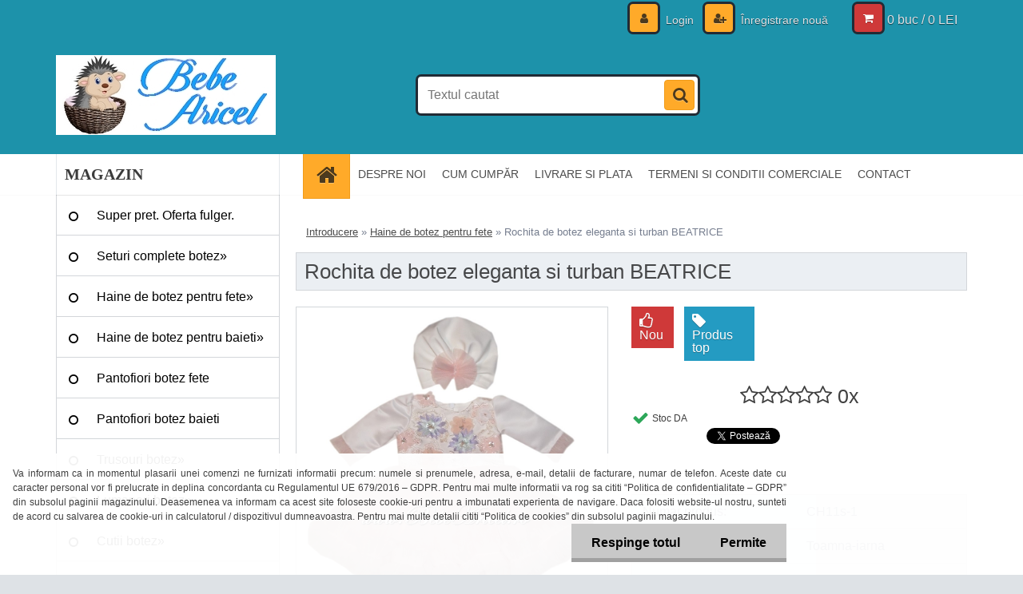

--- FILE ---
content_type: text/html; charset=utf-8
request_url: https://www.bebearicel.ro/Rochita-de-botez-eleganta-si-turban-BEATRICE-d3852.htm
body_size: 18164
content:

    <!DOCTYPE html>
    <html xmlns:og="http://ogp.me/ns#" xmlns:fb="http://www.facebook.com/2008/fbml" lang="ro" class="tmpl__3r01">
      <head>
          <script>
              window.cookie_preferences = getCookieSettings('cookie_preferences');
              window.cookie_statistics = getCookieSettings('cookie_statistics');
              window.cookie_marketing = getCookieSettings('cookie_marketing');

              function getCookieSettings(cookie_name) {
                  if (document.cookie.length > 0)
                  {
                      cookie_start = document.cookie.indexOf(cookie_name + "=");
                      if (cookie_start != -1)
                      {
                          cookie_start = cookie_start + cookie_name.length + 1;
                          cookie_end = document.cookie.indexOf(";", cookie_start);
                          if (cookie_end == -1)
                          {
                              cookie_end = document.cookie.length;
                          }
                          return unescape(document.cookie.substring(cookie_start, cookie_end));
                      }
                  }
                  return false;
              }
          </script>
                <title>Rochita de botez eleganta SARAH - somon</title>
        <script type="text/javascript">var action_unavailable='action_unavailable';var id_language = 'ro';var id_country_code = 'RO';var language_code = 'ro-RO';var path_request = '/request.php';var type_request = 'POST';var cache_break = "2511"; var enable_console_debug = false; var enable_logging_errors = false;var administration_id_language = 'ro';var administration_id_country_code = 'RO';</script>          <script type="text/javascript" src="//ajax.googleapis.com/ajax/libs/jquery/1.8.3/jquery.min.js"></script>
          <script type="text/javascript" src="//code.jquery.com/ui/1.12.1/jquery-ui.min.js" ></script>
                  <script src="/wa_script/js/jquery.hoverIntent.minified.js?_=2025-01-14-11-59" type="text/javascript"></script>
        <script type="text/javascript" src="/admin/jscripts/jquery.qtip.min.js?_=2025-01-14-11-59"></script>
                  <script src="/wa_script/js/jquery.selectBoxIt.min.js?_=2025-01-14-11-59" type="text/javascript"></script>
                  <script src="/wa_script/js/bs_overlay.js?_=2025-01-14-11-59" type="text/javascript"></script>
        <script src="/wa_script/js/bs_design.js?_=2025-01-14-11-59" type="text/javascript"></script>
        <script src="/admin/jscripts/wa_translation.js?_=2025-01-14-11-59" type="text/javascript"></script>
        <link rel="stylesheet" type="text/css" href="/css/jquery.selectBoxIt.wa_script.css?_=2025-01-14-11-59" media="screen, projection">
        <link rel="stylesheet" type="text/css" href="/css/jquery.qtip.lupa.css?_=2025-01-14-11-59">
        
                  <script src="/wa_script/js/jquery.colorbox-min.js?_=2025-01-14-11-59" type="text/javascript"></script>
          <link rel="stylesheet" type="text/css" href="/css/colorbox.css?_=2025-01-14-11-59">
          <script type="text/javascript">
            jQuery(document).ready(function() {
              (function() {
                function createGalleries(rel) {
                  var regex = new RegExp(rel + "\\[(\\d+)]"),
                      m, group = "g_" + rel, groupN;
                  $("a[rel*=" + rel + "]").each(function() {
                    m = regex.exec(this.getAttribute("rel"));
                    if(m) {
                      groupN = group + m[1];
                    } else {
                      groupN = group;
                    }
                    $(this).colorbox({
                      rel: groupN,
                      slideshow:false,
                       maxWidth: "85%",
                       maxHeight: "85%",
                       returnFocus: false
                    });
                  });
                }
                createGalleries("lytebox");
                createGalleries("lyteshow");
              })();
            });</script>
          <script type="text/javascript">
      function init_products_hovers()
      {
        jQuery(".product").hoverIntent({
          over: function(){
            jQuery(this).find(".icons_width_hack").animate({width: "130px"}, 300, function(){});
          } ,
          out: function(){
            jQuery(this).find(".icons_width_hack").animate({width: "10px"}, 300, function(){});
          },
          interval: 40
        });
      }
      jQuery(document).ready(function(){

        jQuery(".param select, .sorting select").selectBoxIt();

        jQuery(".productFooter").click(function()
        {
          var $product_detail_link = jQuery(this).parent().find("a:first");

          if($product_detail_link.length && $product_detail_link.attr("href"))
          {
            window.location.href = $product_detail_link.attr("href");
          }
        });
        init_products_hovers();
        
        ebar_details_visibility = {};
        ebar_details_visibility["user"] = false;
        ebar_details_visibility["basket"] = false;

        ebar_details_timer = {};
        ebar_details_timer["user"] = setTimeout(function(){},100);
        ebar_details_timer["basket"] = setTimeout(function(){},100);

        function ebar_set_show($caller)
        {
          var $box_name = $($caller).attr("id").split("_")[0];

          ebar_details_visibility["user"] = false;
          ebar_details_visibility["basket"] = false;

          ebar_details_visibility[$box_name] = true;

          resolve_ebar_set_visibility("user");
          resolve_ebar_set_visibility("basket");
        }

        function ebar_set_hide($caller)
        {
          var $box_name = $($caller).attr("id").split("_")[0];

          ebar_details_visibility[$box_name] = false;

          clearTimeout(ebar_details_timer[$box_name]);
          ebar_details_timer[$box_name] = setTimeout(function(){resolve_ebar_set_visibility($box_name);},300);
        }

        function resolve_ebar_set_visibility($box_name)
        {
          if(   ebar_details_visibility[$box_name]
             && jQuery("#"+$box_name+"_detail").is(":hidden"))
          {
            jQuery("#"+$box_name+"_detail").slideDown(300);
          }
          else if(   !ebar_details_visibility[$box_name]
                  && jQuery("#"+$box_name+"_detail").not(":hidden"))
          {
            jQuery("#"+$box_name+"_detail").slideUp(0, function() {
              $(this).css({overflow: ""});
            });
          }
        }

        
        jQuery("#user_icon, #basket_icon").hoverIntent({
          over: function(){
            ebar_set_show(this);
            
          } ,
          out: function(){
            ebar_set_hide(this);
          },
          interval: 40
        });
        
        jQuery("#user_icon").click(function(e)
        {
          if(jQuery(e.target).attr("id") == "user_icon")
          {
            window.location.href = "https://www.bebearicel.ro/bebearicel/e-login/";
          }
        });

        jQuery("#basket_icon").click(function(e)
        {
          if(jQuery(e.target).attr("id") == "basket_icon")
          {
            window.location.href = "https://www.bebearicel.ro/bebearicel/e-basket/";
          }
        });
      
      });
    </script>        <meta http-equiv="Content-language" content="ro">
        <meta http-equiv="Content-Type" content="text/html; charset=utf-8">
        <meta name="language" content="ro">
        <meta name="keywords" content="Haine copii botez,trusou botez fete,costum botez fete,rochita de botez,imbracaminte de botez, rochita botez de lux, rochita botez eleganta, complet botez fetite, rochita botez fetite, rochita botez, rochita botez cu bolero, rochita botez cu turban">
        <meta name="description" content="Rochita de botez eleganta FLORA - somon

Compleul contine: rochita, bentita. La modelul de toamna iarna contine si bolero si turban asortate.

Materiale: tafta elastică, tulle, căptu?eală bumbac.">
        <meta name="revisit-after" content="1 Days">
        <meta name="distribution" content="global">
        <meta name="expires" content="never">
                  <meta name="expires" content="never">
                    <link rel="previewimage" href="https://www.bebearicel.ro/fotky13822/fotos/_vyr_385213822_4685__vyrp15_3852DSC07952.jpg" />
                    <link rel="canonical" href="https://www.bebearicel.ro/Rochita-de-botez-eleganta-si-turban-BEATRICE-d3852.htm?tab=description"/>
          <meta property="og:image" content="http://www.bebearicel.ro/fotky13822/fotos/_vyrn_385213822_4685__vyrp15_3852DSC07952.jpg" />
<meta property="og:image:secure_url" content="https://www.bebearicel.ro/fotky13822/fotos/_vyrn_385213822_4685__vyrp15_3852DSC07952.jpg" />
<meta property="og:image:type" content="image/jpeg" />
<meta property="og:url" content="http://www.bebearicel.ro/bebearicel/eshop/1-1-Haine-de-botez-pentru-fete/0/5/3852-Rochita-de-botez-eleganta-si-turban-BEATRICE" />
<meta property="og:title" content="Rochita de botez eleganta si turban BEATRICE " />
<meta property="og:description" content="Rochita de botez eleganta FLORA - somon

Compleul contine: rochita, bentita. La modelul de toamna iarna contine si bolero si turban asortate.

Materiale: tafta elastică, tulle, căptu?eală bumbac." />
<meta property="og:type" content="product" />
<meta property="og:site_name" content="Haine botez,haine copii,haine bebelusi,haine ocazii speciale copii" />
            <meta name="robots" content="index, follow">
                    <link rel="stylesheet" type="text/css" href="/css/lang_dependent_css/lang_ro.css?_=2025-01-14-11-59" media="screen, projection">
                <link rel='stylesheet' type='text/css' href='/wa_script/js/styles.css?_=2025-01-14-11-59'>
        <script language='javascript' type='text/javascript' src='/wa_script/js/javascripts.js?_=2025-01-14-11-59'></script>
        <script language='javascript' type='text/javascript' src='/wa_script/js/check_tel.js?_=2025-01-14-11-59'></script>
          <script src="/assets/javascripts/buy_button.js?_=2025-01-14-11-59"></script>
            <script type="text/javascript" src="/wa_script/js/bs_user.js?_=2025-01-14-11-59"></script>
        <script type="text/javascript" src="/wa_script/js/bs_fce.js?_=2025-01-14-11-59"></script>
        <script type="text/javascript" src="/wa_script/js/bs_fixed_bar.js?_=2025-01-14-11-59"></script>
        <script type="text/javascript" src="/bohemiasoft/js/bs.js?_=2025-01-14-11-59"></script>
        <script src="/wa_script/js/jquery.number.min.js?_=2025-01-14-11-59" type="text/javascript"></script>
        <script type="text/javascript">
            BS.User.id = 13822;
            BS.User.domain = "bebearicel";
            BS.User.is_responsive_layout = true;
            BS.User.max_search_query_length = 50;
            BS.User.max_autocomplete_words_count = 5;

            WA.Translation._autocompleter_ambiguous_query = ' Cuvantul cautat este prea comun. Va rugam adaugati mai multe litere, cuvinte sau continuati apasand Enter pentru a vedea toate rezultatele cautarii.';
            WA.Translation._autocompleter_no_results_found = ' Nu au fost gasite produse sau categorii de produse.';
            WA.Translation._error = " Eroare";
            WA.Translation._success = " Succes";
            WA.Translation._warning = " Atentie";
            WA.Translation._multiples_inc_notify = '<p class="multiples-warning"><strong>Acest produs poate fi comandat numai în multipli de #inc#. </strong><br><small>Numărul de piese introduse a fost mărit în funcție de acest multiplu.</small></p>';
            WA.Translation._shipping_change_selected = " Schimba...";
            WA.Translation._shipping_deliver_to_address = "_shipping_deliver_to_address";

            BS.Design.template = {
              name: "3r01",
              is_selected: function(name) {
                if(Array.isArray(name)) {
                  return name.indexOf(this.name) > -1;
                } else {
                  return name === this.name;
                }
              }
            };
            BS.Design.isLayout3 = true;
            BS.Design.templates = {
              TEMPLATE_ARGON: "argon",TEMPLATE_NEON: "neon",TEMPLATE_CARBON: "carbon",TEMPLATE_XENON: "xenon",TEMPLATE_AURUM: "aurum",TEMPLATE_CUPRUM: "cuprum",TEMPLATE_ERBIUM: "erbium",TEMPLATE_CADMIUM: "cadmium",TEMPLATE_BARIUM: "barium",TEMPLATE_CHROMIUM: "chromium",TEMPLATE_SILICIUM: "silicium",TEMPLATE_IRIDIUM: "iridium",TEMPLATE_INDIUM: "indium",TEMPLATE_OXYGEN: "oxygen",TEMPLATE_HELIUM: "helium",TEMPLATE_FLUOR: "fluor",TEMPLATE_FERRUM: "ferrum",TEMPLATE_TERBIUM: "terbium",TEMPLATE_URANIUM: "uranium",TEMPLATE_ZINCUM: "zincum",TEMPLATE_CERIUM: "cerium",TEMPLATE_KRYPTON: "krypton",TEMPLATE_THORIUM: "thorium",TEMPLATE_ETHERUM: "etherum",TEMPLATE_KRYPTONIT: "kryptonit",TEMPLATE_TITANIUM: "titanium",TEMPLATE_PLATINUM: "platinum"            };
        </script>
                  <script src="/js/progress_button/modernizr.custom.js"></script>
                      <link rel="stylesheet" type="text/css" href="/bower_components/owl.carousel/dist/assets/owl.carousel.min.css" />
            <link rel="stylesheet" type="text/css" href="/bower_components/owl.carousel/dist/assets/owl.theme.default.min.css" />
            <script src="/bower_components/owl.carousel/dist/owl.carousel.min.js"></script>
                    <link rel="stylesheet" type="text/css" href="//static.bohemiasoft.com/jave/style.css?_=2025-01-14-11-59" media="screen">
                    <link rel="stylesheet" type="text/css" href="/css/font-awesome.4.7.0.min.css" media="screen">
          <link rel="stylesheet" type="text/css" href="/sablony/nove/3r01/3r01blue/css/product_var3.css?_=2025-01-14-11-59" media="screen">
                    <link rel="stylesheet"
                type="text/css"
                id="tpl-editor-stylesheet"
                href="/sablony/nove/3r01/3r01blue/css/colors.css?_=2025-01-14-11-59"
                media="screen">

          <meta name="viewport" content="width=device-width, initial-scale=1.0">
          <link rel="stylesheet" 
                   type="text/css" 
                   href="https://static.bohemiasoft.com/custom-css/neon.css?_1764923377" 
                   media="screen"><style type="text/css">
               <!--#site_logo{
                  width: 275px;
                  height: 100px;
                  background-image: url('/fotky13822/design_setup/images/custom_image_logo.jpg?cache_time=1542146894');
                  background-repeat: no-repeat;
                  
                }html body .myheader { 
          background-image: none;
          border: black;
          background-repeat: repeat;
          background-position: 0px 0px;
          background-color: #1d92aa;
        }#page_background{
                  background-image: none;
                  background-repeat: repeat;
                  background-position: 0px 0px;
                  background-color: #ffffff;
                }.bgLupa{
                  padding: 0;
                  border: none;
                }
      /***font kategorie***/
      body #page .leftmenu2 ul li a {
                  color: #000000!important;
      }
      body #page .leftmenu ul li a {
                  color: #000000!important;
      }
      /***pozadi kategorie***/
      body #page .leftmenu2 ul li a {
                  background-color:#ffffff!important;
      }
      body #page .leftmenu ul li a {
                  background-color:#ffffff!important;
      }
      /***font kategorie - hover, active***/
      body #page .leftmenu2 ul li a:hover, body #page .leftmenu2 ul li.leftmenuAct a {
                  color:#ab0909 !important;
      }
      body #page .leftmenu ul li a:hover, body #page .leftmenu ul li.leftmenuAct a {
                  color:#ab0909 !important;
      }
      /***pozadi kategorie - hover, active***/
      body #page .leftmenu2 ul li a:hover, body #page .leftmenu2 ul li.leftmenuAct a {
                  background-color:#e6f9ff!important;
      }
      #left-box .leftmenu > ul > li:hover > a, html #page ul li.leftmenuAct a, #left-box ul li a:hover {
                  background-color:#e6f9ff!important;
      }
      /***font podkategorie***/
      body #page .leftmenu2 ul ul li a {
                  color:#000000!important;
        }
      body #page .leftmenu ul ul li a, body #page .leftmenu ul li.leftmenuAct ul li a {
            color:#000000!important;
            border-color:#000000!important;
        }
      /***pozadi podkategorie***/
      body #page .leftmenu2 ul ul li a {
                  background-color:#e6f9ff!important;
      }
      body #page .leftmenu ul ul li a, #left-box .leftmenu ul ul::after, #left-box .leftmenu ul ul, html #page ul ul li.leftmenuAct {
                  background-color:#e6f9ff!important;
      }
      /***font podkategorie - hover, active***/
      body #page .leftmenu2 ul ul li a:hover, body #page .leftmenu2 ul ul li.leftmenu2Act a{
                  color: #ab0909 !important;
        }
      body #page .leftmenu ul ul li a:hover, body #page .leftmenu ul li.leftmenuAct ul li a:hover{
            color: #ab0909 !important;
        }
      /***pozadi podkategorie - hover, active***/
      body #page .leftmenu2 ul ul li a:hover, body #page .leftmenu2 ul ul li.leftmenu2Act a{
                  background-color:#e6f9ff!important;
        }
      body #page .leftmenu ul ul li a:hover, body #page .leftmenu ul ul li.leftmenuAct a{
                  border-color:#e6f9ff!important;
        }

 :root { 
 }
-->
                </style>          <link rel="stylesheet" type="text/css" href="/fotky13822/design_setup/css/user_defined.css?_=1541816266" media="screen, projection">
                    <script type="text/javascript" src="/admin/jscripts/wa_dialogs.js?_=2025-01-14-11-59"></script>
            <script>
      $(document).ready(function() {
        if (getCookie('show_cookie_message' + '_13822_ro') != 'no') {
          if($('#cookies-agreement').attr('data-location') === '0')
          {
            $('.cookies-wrapper').css("top", "0px");
          }
          else
          {
            $('.cookies-wrapper').css("bottom", "0px");
          }
          $('.cookies-wrapper').show();
        }

        $('#cookies-notify__close').click(function() {
          setCookie('show_cookie_message' + '_13822_ro', 'no');
          $('#cookies-agreement').slideUp();
          $("#masterpage").attr("style", "");
          setCookie('cookie_preferences', 'true');
          setCookie('cookie_statistics', 'true');
          setCookie('cookie_marketing', 'true');
          window.cookie_preferences = true;
          window.cookie_statistics = true;
          window.cookie_marketing = true;
          if(typeof gtag === 'function') {
              gtag('consent', 'update', {
                  'ad_storage': 'granted',
                  'analytics_storage': 'granted',
                  'ad_user_data': 'granted',
                  'ad_personalization': 'granted'
              });
          }
         return false;
        });

        $("#cookies-notify__disagree").click(function(){
            save_preferences();
        });

        $('#cookies-notify__preferences-button-close').click(function(){
            var cookies_notify_preferences = $("#cookies-notify-checkbox__preferences").is(':checked');
            var cookies_notify_statistics = $("#cookies-notify-checkbox__statistics").is(':checked');
            var cookies_notify_marketing = $("#cookies-notify-checkbox__marketing").is(':checked');
            save_preferences(cookies_notify_preferences, cookies_notify_statistics, cookies_notify_marketing);
        });

        function save_preferences(preferences = false, statistics = false, marketing = false)
        {
            setCookie('show_cookie_message' + '_13822_ro', 'no');
            $('#cookies-agreement').slideUp();
            $("#masterpage").attr("style", "");
            setCookie('cookie_preferences', preferences);
            setCookie('cookie_statistics', statistics);
            setCookie('cookie_marketing', marketing);
            window.cookie_preferences = preferences;
            window.cookie_statistics = statistics;
            window.cookie_marketing = marketing;
            if(marketing && typeof gtag === 'function')
            {
                gtag('consent', 'update', {
                    'ad_storage': 'granted'
                });
            }
            if(statistics && typeof gtag === 'function')
            {
                gtag('consent', 'update', {
                    'analytics_storage': 'granted',
                    'ad_user_data': 'granted',
                    'ad_personalization': 'granted',
                });
            }
            if(marketing === false && BS && BS.seznamIdentity) {
                BS.seznamIdentity.clearIdentity();
            }
        }

        /**
         * @param {String} cookie_name
         * @returns {String}
         */
        function getCookie(cookie_name) {
          if (document.cookie.length > 0)
          {
            cookie_start = document.cookie.indexOf(cookie_name + "=");
            if (cookie_start != -1)
            {
              cookie_start = cookie_start + cookie_name.length + 1;
              cookie_end = document.cookie.indexOf(";", cookie_start);
              if (cookie_end == -1)
              {
                cookie_end = document.cookie.length;
              }
              return unescape(document.cookie.substring(cookie_start, cookie_end));
            }
          }
          return "";
        }
        
        /**
         * @param {String} cookie_name
         * @param {String} value
         */
        function setCookie(cookie_name, value) {
          var time = new Date();
          time.setTime(time.getTime() + 365*24*60*60*1000); // + 1 rok
          var expires = "expires="+time.toUTCString();
          document.cookie = cookie_name + "=" + escape(value) + "; " + expires + "; path=/";
        }
      });
    </script>
            <script type="text/javascript" src="/wa_script/js/search_autocompleter.js?_=2025-01-14-11-59"></script>
                <link rel="stylesheet" type="text/css" href="/assets/vendor/magnific-popup/magnific-popup.css" />
      <script src="/assets/vendor/magnific-popup/jquery.magnific-popup.js"></script>
      <script type="text/javascript">
        BS.env = {
          decPoint: ",",
          basketFloatEnabled: false        };
      </script>
      <script type="text/javascript" src="/node_modules/select2/dist/js/select2.min.js"></script>
      <script type="text/javascript" src="/node_modules/maximize-select2-height/maximize-select2-height.min.js"></script>
      <script type="text/javascript">
        (function() {
          $.fn.select2.defaults.set("language", {
            noResults: function() {return " Nincs találat."},
            inputTooShort: function(o) {
              var n = o.minimum - o.input.length;
              return "_input_too_short".replace("#N#", n);
            }
          });
          $.fn.select2.defaults.set("width", "100%")
        })();

      </script>
      <link type="text/css" rel="stylesheet" href="/node_modules/select2/dist/css/select2.min.css" />
      <script type="text/javascript" src="/wa_script/js/countdown_timer.js?_=2025-01-14-11-59"></script>
      <script type="text/javascript" src="/wa_script/js/app.js?_=2025-01-14-11-59"></script>
      <script type="text/javascript" src="/node_modules/jquery-validation/dist/jquery.validate.min.js"></script>

      
          </head>
      <body class="lang-ro layout3 not-home page-product-detail page-product-3852 basket-empty vat-payer-n alternative-currency-n" >
        <a name="topweb"></a>
            <div id="cookies-agreement" class="cookies-wrapper" data-location="1"
         >
      <div class="cookies-notify-background"></div>
      <div class="cookies-notify" style="display:block!important;">
        <div class="cookies-notify__bar">
          <div class="cookies-notify__bar1">
            <div class="cookies-notify__text"
                                 >
                   Va informam ca in momentul plasarii unei comenzi ne furnizati informatii precum: numele si prenumele, adresa, e-mail, detalii de facturare, numar de telefon. Aceste date cu caracter personal vor fi prelucrate in deplina concordanta cu Regulamentul UE 679/2016 – GDPR. Pentru mai multe informatii va rog sa cititi “Politica de confidentialitate – GDPR” din subsolul paginii magazinului.
   Deasemenea va informam ca acest site foloseste cookie-uri pentru a imbunatati experienta de navigare. Daca folositi website-ul nostru, sunteti de acord cu salvarea de cookie-uri in calculatorul / dispozitivul dumneavoastra. Pentru mai multe detalii cititi “Politica de cookies” din subsolul paginii magazinului. 
            </div>
            <div class="cookies-notify__button">
                <a href="#" id="cookies-notify__disagree" class="secondary-btn"
                   style="color: #000000;
                           background-color: #c8c8c8;
                           opacity: 1"
                >Respinge totul</a>
              <a href="#" id="cookies-notify__close"
                 style="color: #000000;
                        background-color: #c8c8c8;
                        opacity: 1"
                >Permite</a>
            </div>
          </div>
                    </div>
      </div>
    </div>
    
  <div id="responsive_layout_large"></div><div id="page">    <script type="text/javascript">
      var responsive_articlemenu_name = ' Menu';
      var responsive_eshopmenu_name = ' E-shop';
    </script>
        <div class="myheader">
            <div class="content">
            <div class="logo-wrapper">
            <a id="site_logo" href="//www.bebearicel.ro" class="mylogo" aria-label="Logo"></a>
    </div>
                <div id="search">
      <form name="search" id="searchForm" action="/search-engine.htm" method="GET" enctype="multipart/form-data">
        <label for="q" class="title_left2"> Hľadanie</label>
        <p>
          <input name="slovo" type="text" class="inputBox" id="q" placeholder=" Textul cautat" maxlength="50">
          
          <input type="hidden" id="source_service" value="www.eshop-rapid.ro">
        </p>
        <div class="wrapper_search_submit">
          <input type="submit" class="search_submit" aria-label="search" name="search_submit" value="">
        </div>
        <div id="search_setup_area">
          <input id="hledatjak2" checked="checked" type="radio" name="hledatjak" value="2">
          <label for="hledatjak2">Caută în produse</label>
          <br />
          <input id="hledatjak1"  type="radio" name="hledatjak" value="1">
          <label for="hledatjak1">Caută în articole scrise</label>
                    <script type="text/javascript">
            function resolve_search_mode_visibility()
            {
              if (jQuery('form[name=search] input').is(':focus'))
              {
                if (jQuery('#search_setup_area').is(':hidden'))
                {
                  jQuery('#search_setup_area').slideDown(400);
                }
              }
              else
              {
                if (jQuery('#search_setup_area').not(':hidden'))
                {
                  jQuery('#search_setup_area').slideUp(400);
                }
              }
            }

            $('form[name=search] input').click(function() {
              this.focus();
            });

            jQuery('form[name=search] input')
                .focus(function() {
                  resolve_search_mode_visibility();
                })
                .blur(function() {
                  setTimeout(function() {
                    resolve_search_mode_visibility();
                  }, 1000);
                });

          </script>
                  </div>
      </form>
    </div>
          </div>
          </div>
    <script type="text/javascript" src="/wa_script/js/wz_tooltip.js"></script><div id="page_background">      <div class="hack-box"><!-- HACK MIN WIDTH FOR IE 5, 5.5, 6  -->
                  <div id="masterpage" style="margin-bottom:95px;"><!-- MASTER PAGE -->
              <div id="header">          </div><!-- END HEADER -->
          
  <div id="ebar" class="" >        <div id="ebar_set">
                <div id="user_icon">

                            <div id="user_detail">
                    <div id="user_arrow_tag"></div>
                    <div id="user_content_tag">
                        <div id="user_content_tag_bg">
                            <a href="/bebearicel/e-login/"
                               class="elink user_login_text"
                               >
                               Login                            </a>
                            <a href="/bebearicel/e-register/"
                               class="elink user-logout user_register_text"
                               >
                               Înregistrare nouă                            </a>
                        </div>
                    </div>
                </div>
            
        </div>
        
                <div id="basket_icon" >
            <div id="basket_detail">
                <div id="basket_arrow_tag"></div>
                <div id="basket_content_tag">
                    <a id="quantity_tag" href="/bebearicel/e-basket" rel="nofollow" class="elink">0 buc / 0&nbsp;LEI</a>
                                    </div>
            </div>
        </div>
                <a id="basket_tag"
           href="bebearicel/e-basket"
           rel="nofollow"
           class="elink">
            <span id="basket_tag_left">&nbsp;</span>
            <span id="basket_tag_right">
                0 buc            </span>
        </a>
                </div></div>    <!--[if IE 6]>
    <style>
    #main-menu ul ul{visibility:visible;}
    </style>
    <![endif]-->

    
    <div id="topmenu"><!-- TOPMENU -->
            <div id="main-menu" class="">
                 <ul>
            <li class="eshop-menu-home">
              <a href="//www.bebearicel.ro" class="top_parent_act" aria-label="Homepage">
                              </a>
            </li>
          </ul>
          
<ul><li class="eshop-menu-1 eshop-menu-order-1 eshop-menu-odd"><a href="/DESPRE-NOI-a1_0.htm"  class="top_parent">DESPRE NOI</a>
</li></ul>
<ul><li class="eshop-menu-4 eshop-menu-order-2 eshop-menu-even"><a href="/CUM-CUMP-R-a4_0.htm"  class="top_parent">CUM CUMPĂR</a>
</li></ul>
<ul><li class="eshop-menu-5 eshop-menu-order-3 eshop-menu-odd"><a href="/LIVRARE-SI-PLATA-a5_0.htm"  class="top_parent">LIVRARE SI PLATA</a>
</li></ul>
<ul><li class="eshop-menu-3 eshop-menu-order-4 eshop-menu-even"><a href="/TERMENI-SI-CONDITII-COMERCIALE-a3_0.htm"  class="top_parent">TERMENI SI CONDITII COMERCIALE</a>
</li></ul>
<ul><li class="eshop-menu-2 eshop-menu-order-5 eshop-menu-odd"><a href="/CONTACT-a2_0.htm"  class="top_parent">CONTACT</a>
</li></ul>      </div>
    </div><!-- END TOPMENU -->
              <div id="aroundpage"><!-- AROUND PAGE -->
            
      <!-- LEFT BOX -->
      <div id="left-box">
              <div class="menu-typ-2" id="left_eshop">
                <p class="title_left_eshop">MAGAZIN</p>
          
        <div id="inleft_eshop">
          <div class="leftmenu">
                <ul class="root-eshop-menu">
              <li class="leftmenuDef category-menu-24 category-menu-order-1 category-menu-odd">
          <a href="/Super-pret-Oferta-fulger-c24_0_1.htm">Super pret. Oferta fulger.</a>        </li>

                <li class="sub leftmenuDef category-menu-16 category-menu-order-2 category-menu-even">
          <a href="/Seturi-complete-botez-c16_0_1.htm">Seturi complete botez&#187;      <!--[if IE 7]><!--></a><!--<![endif]-->
      <!--[if lte IE 6]><table><tr><td><![endif]-->
          <ul class="eshop-submenu level-2">
              <li class="leftmenuDef category-submenu-62 masonry_item">
          <a href="/Set-botez-fete-c16_62_2.htm">Set botez fete            </a>        </li>

                <li class="leftmenuDef category-submenu-63 masonry_item">
          <a href="/Set-botez-baieti-c16_63_2.htm">Set botez baieti</a>        </li>

                <li class="leftmenuDef category-submenu-72 masonry_item">
          <a href="/Set-lumanare-si-trusou-botez-c16_72_2.htm">Set lumanare si trusou botez</a>        </li>

                <li class="leftmenuDef category-submenu-77 masonry_item">
          <a href="/Set-cutie-si-trusou-botez-c16_77_2.htm">Set cutie si trusou botez</a>        </li>

            </ul>
      <style>
        #left-box .remove_point a::before
        {
          display: none;
        }
      </style>
          <!--[if lte IE 6]></td></tr></table></a><![endif]-->
      </a>        </li>

                <li class="sub leftmenuDef category-menu-1 category-menu-order-3 category-menu-odd selected-category">
          <a href="/Haine-de-botez-pentru-fete-c1_0_1.htm">Haine de botez pentru fete&#187;      <!--[if IE 7]><!--></a><!--<![endif]-->
      <!--[if lte IE 6]><table><tr><td><![endif]-->
          <ul class="eshop-submenu level-2">
              <li class="leftmenuDef category-submenu-1 masonry_item">
          <a href="/Rochite-botez-si-compleuri-c1_1_2.htm">Rochite botez si compleuri    </a>        </li>

                <li class="leftmenuDef category-submenu-112 masonry_item">
          <a href="/Costume-traditionale-fete-c1_112_2.htm">Costume traditionale fete</a>        </li>

                <li class="leftmenuDef category-submenu-60 masonry_item">
          <a href="/Hainute-baita-de-mir-c1_60_2.htm">Hainute baita de mir</a>        </li>

                <li class="leftmenuDef category-submenu-46 masonry_item">
          <a href="/Paltoane-si-jachete-botez-c1_46_2.htm">Paltoane si jachete botez</a>        </li>

                <li class="leftmenuDef category-submenu-6 masonry_item">
          <a href="/Body-si-salopete-bebelusi-c1_6_2.htm">Body si salopete bebelusi</a>        </li>

                <li class="leftmenuDef category-submenu-35 masonry_item">
          <a href="/Portbebe-c1_35_2.htm">Portbebe</a>        </li>

                <li class="leftmenuDef category-submenu-2 masonry_item">
          <a href="/Palarii-si-bentite-botez-c1_2_2.htm">Palarii si bentite botez</a>        </li>

                <li class="leftmenuDef category-submenu-3 masonry_item">
          <a href="/Sosete-si-dresuri-botez-c1_3_2.htm">Sosete si dresuri botez</a>        </li>

            </ul>
      <style>
        #left-box .remove_point a::before
        {
          display: none;
        }
      </style>
          <!--[if lte IE 6]></td></tr></table></a><![endif]-->
      </a>        </li>

                <li class="sub leftmenuDef category-menu-2 category-menu-order-4 category-menu-even">
          <a href="/Haine-de-botez-pentru-baieti-c2_0_1.htm">Haine de botez pentru baieti&#187;      <!--[if IE 7]><!--></a><!--<![endif]-->
      <!--[if lte IE 6]><table><tr><td><![endif]-->
          <ul class="eshop-submenu level-2">
              <li class="leftmenuDef category-submenu-7 masonry_item">
          <a href="/Costume-botez-baieti-c2_7_2.htm">Costume botez baieti</a>        </li>

                <li class="leftmenuDef category-submenu-113 masonry_item">
          <a href="/Costume-traditionale-baieti-c2_113_2.htm">Costume traditionale baieti</a>        </li>

                <li class="leftmenuDef category-submenu-61 masonry_item">
          <a href="/Hainute-baita-de-mir-c2_61_2.htm">Hainute baita de mir</a>        </li>

                <li class="leftmenuDef category-submenu-10 masonry_item">
          <a href="/Body-si-salopete-bebelusi-c2_10_2.htm">Body si salopete bebelusi</a>        </li>

                <li class="leftmenuDef category-submenu-36 masonry_item">
          <a href="/Portbebe-c2_36_2.htm">Portbebe </a>        </li>

                <li class="leftmenuDef category-submenu-52 masonry_item">
          <a href="/Sacouri-si-paltoane-botez-c2_52_2.htm">Sacouri si paltoane botez</a>        </li>

                <li class="leftmenuDef category-submenu-8 masonry_item">
          <a href="/Sosete-si-dresuri-botez-c2_8_2.htm">Sosete si dresuri botez</a>        </li>

            </ul>
      <style>
        #left-box .remove_point a::before
        {
          display: none;
        }
      </style>
          <!--[if lte IE 6]></td></tr></table></a><![endif]-->
      </a>        </li>

                <li class="leftmenuDef category-menu-3 category-menu-order-5 category-menu-odd">
          <a href="/Pantofiori-botez-fete-c3_0_1.htm">Pantofiori botez fete</a>        </li>

                <li class="leftmenuDef category-menu-4 category-menu-order-6 category-menu-even">
          <a href="/Pantofiori-botez-baieti-c4_0_1.htm">Pantofiori botez baieti</a>        </li>

                <li class="sub leftmenuDef category-menu-18 category-menu-order-7 category-menu-odd">
          <a href="/Trusouri-botez-c18_0_1.htm">Trusouri botez&#187;      <!--[if IE 7]><!--></a><!--<![endif]-->
      <!--[if lte IE 6]><table><tr><td><![endif]-->
          <ul class="eshop-submenu level-2">
              <li class="leftmenuDef category-submenu-83 masonry_item">
          <a href="/Trusouri-botez-clasice-c18_83_2.htm">Trusouri  botez clasice</a>        </li>

                <li class="leftmenuDef category-submenu-84 masonry_item">
          <a href="/Trusouri-botez-traditionale-c18_84_2.htm">Trusouri botez traditionale</a>        </li>

                <li class="leftmenuDef category-submenu-85 masonry_item">
          <a href="/Trusouri-botez-cu-personaj-c18_85_2.htm">Trusouri botez cu personaj</a>        </li>

                <li class="leftmenuDef category-submenu-86 masonry_item">
          <a href="/Trusouri-botez-cu-mesaj-c18_86_2.htm">Trusouri botez cu mesaj</a>        </li>

            </ul>
      <style>
        #left-box .remove_point a::before
        {
          display: none;
        }
      </style>
          <!--[if lte IE 6]></td></tr></table></a><![endif]-->
      </a>        </li>

                <li class="sub leftmenuDef category-menu-19 category-menu-order-8 category-menu-even">
          <a href="/Lumanari-botez-c19_0_1.htm">Lumanari botez&#187;      <!--[if IE 7]><!--></a><!--<![endif]-->
      <!--[if lte IE 6]><table><tr><td><![endif]-->
          <ul class="eshop-submenu level-2">
              <li class="leftmenuDef category-submenu-87 masonry_item">
          <a href="/Lumanari-botez-clasice-c19_87_2.htm">Lumanari botez clasice</a>        </li>

                <li class="leftmenuDef category-submenu-88 masonry_item">
          <a href="/Lumanari-botez-traditionale-c19_88_2.htm">Lumanari botez traditionale</a>        </li>

                <li class="leftmenuDef category-submenu-89 masonry_item">
          <a href="/Lumanari-botez-cu-jucarie-c19_89_2.htm">Lumanari botez cu jucarie</a>        </li>

                <li class="leftmenuDef category-submenu-90 masonry_item">
          <a href="/Lumanari-botez-cu-imagine-c19_90_2.htm">Lumanari botez cu imagine</a>        </li>

                <li class="leftmenuDef category-submenu-91 masonry_item">
          <a href="/Lumanari-din-ceara-naturala-c19_91_2.htm">Lumanari din ceara naturala</a>        </li>

            </ul>
      <style>
        #left-box .remove_point a::before
        {
          display: none;
        }
      </style>
          <!--[if lte IE 6]></td></tr></table></a><![endif]-->
      </a>        </li>

                <li class="sub leftmenuDef category-menu-20 category-menu-order-9 category-menu-odd">
          <a href="/Cutii-botez-c20_0_1.htm">Cutii botez&#187;      <!--[if IE 7]><!--></a><!--<![endif]-->
      <!--[if lte IE 6]><table><tr><td><![endif]-->
          <ul class="eshop-submenu level-2">
              <li class="leftmenuDef category-submenu-108 masonry_item">
          <a href="/Cutii-botez-clasice-c20_108_2.htm">Cutii botez clasice</a>        </li>

                <li class="leftmenuDef category-submenu-109 masonry_item">
          <a href="/Cutii-botez-cu-mesaj-c20_109_2.htm">Cutii botez cu mesaj</a>        </li>

                <li class="leftmenuDef category-submenu-110 masonry_item">
          <a href="/Cutii-botez-cu-personaj-c20_110_2.htm">Cutii botez cu personaj</a>        </li>

                <li class="leftmenuDef category-submenu-111 masonry_item">
          <a href="/Cutii-botez-traditionale-c20_111_2.htm">Cutii botez traditionale</a>        </li>

            </ul>
      <style>
        #left-box .remove_point a::before
        {
          display: none;
        }
      </style>
          <!--[if lte IE 6]></td></tr></table></a><![endif]-->
      </a>        </li>

                <li class="sub leftmenuDef category-menu-23 category-menu-order-10 category-menu-even">
          <a href="/Accesorii-botez-c23_0_1.htm">Accesorii botez&#187;      <!--[if IE 7]><!--></a><!--<![endif]-->
      <!--[if lte IE 6]><table><tr><td><![endif]-->
          <ul class="eshop-submenu level-2">
              <li class="leftmenuDef category-submenu-92 masonry_item">
          <a href="/Panze-de-mir-botez-c23_92_2.htm">Panze de mir botez</a>        </li>

                <li class="leftmenuDef category-submenu-107 masonry_item">
          <a href="/Seturi-baita-de-mir-c23_107_2.htm">Seturi baita de mir</a>        </li>

                <li class="leftmenuDef category-submenu-93 masonry_item">
          <a href="/Cruciulite-si-marturii-c23_93_2.htm">Cruciulite si marturii</a>        </li>

                <li class="leftmenuDef category-submenu-95 masonry_item">
          <a href="/Cutiute-prima-suvita-c23_95_2.htm">Cutiute prima suvita</a>        </li>

                <li class="leftmenuDef category-submenu-96 masonry_item">
          <a href="/Prosoape-botez-c23_96_2.htm">Prosoape botez</a>        </li>

                <li class="leftmenuDef category-submenu-97 masonry_item">
          <a href="/Paturici-botez-c23_97_2.htm">Paturici botez</a>        </li>

                <li class="leftmenuDef category-submenu-98 masonry_item">
          <a href="/Cosulete-portbebe-c23_98_2.htm">Cosulete portbebe</a>        </li>

                <li class="leftmenuDef category-submenu-94 masonry_item">
          <a href="/Sticlute-de-mir-botez-c23_94_2.htm">Sticlute de mir botez</a>        </li>

            </ul>
      <style>
        #left-box .remove_point a::before
        {
          display: none;
        }
      </style>
          <!--[if lte IE 6]></td></tr></table></a><![endif]-->
      </a>        </li>

                <li class="sub leftmenuDef category-menu-17 category-menu-order-11 category-menu-odd">
          <a href="/Aniversare-1-an-c17_0_1.htm">Aniversare 1 an&#187;      <!--[if IE 7]><!--></a><!--<![endif]-->
      <!--[if lte IE 6]><table><tr><td><![endif]-->
          <ul class="eshop-submenu level-2">
              <li class="leftmenuDef category-submenu-66 masonry_item">
          <a href="/Seturi-cu-tavita-mot-c17_66_2.htm">Seturi cu tavita mot</a>        </li>

                <li class="leftmenuDef category-submenu-65 masonry_item">
          <a href="/Cutiute-prima-suvita-c17_65_2.htm">Cutiute prima suvita </a>        </li>

                <li class="leftmenuDef category-submenu-67 masonry_item">
          <a href="/Sticle-vin-sampanie-unicat-c17_67_2.htm">Sticle vin, sampanie unicat   </a>        </li>

                <li class="leftmenuDef category-submenu-73 masonry_item">
          <a href="/Rochite-de-ocazie-fetite-c17_73_2.htm">Rochite de ocazie fetite</a>        </li>

                <li class="leftmenuDef category-submenu-74 masonry_item">
          <a href="/Costume-de-ocazie-baieti-c17_74_2.htm">Costume de ocazie baieti</a>        </li>

            </ul>
      <style>
        #left-box .remove_point a::before
        {
          display: none;
        }
      </style>
          <!--[if lte IE 6]></td></tr></table></a><![endif]-->
      </a>        </li>

                <li class="sub leftmenuDef category-menu-15 category-menu-order-12 category-menu-even">
          <a href="/Produse-personalizate-c15_0_1.htm">Produse personalizate&#187;      <!--[if IE 7]><!--></a><!--<![endif]-->
      <!--[if lte IE 6]><table><tr><td><![endif]-->
          <ul class="eshop-submenu level-2">
              <li class="leftmenuDef category-submenu-54 masonry_item">
          <a href="/Trusouri-personalizate-c15_54_2.htm">Trusouri personalizate</a>        </li>

                <li class="leftmenuDef category-submenu-75 masonry_item">
          <a href="/Lumanari-personalizate-c15_75_2.htm">Lumanari personalizate</a>        </li>

                <li class="leftmenuDef category-submenu-76 masonry_item">
          <a href="/Cutii-botez-personalizate-c15_76_2.htm">Cutii botez personalizate</a>        </li>

                <li class="leftmenuDef category-submenu-57 masonry_item">
          <a href="/Sticlute-cutiute-personalizate-c15_57_2.htm">Sticlute,cutiute personalizate</a>        </li>

                <li class="leftmenuDef category-submenu-58 masonry_item">
          <a href="/Hainute-bebe-personalizate-c15_58_2.htm">Hainute bebe personalizate</a>        </li>

                <li class="leftmenuDef category-submenu-78 masonry_item">
          <a href="/Alte-produse-personalizate-c15_78_2.htm">Alte produse personalizate</a>        </li>

            </ul>
      <style>
        #left-box .remove_point a::before
        {
          display: none;
        }
      </style>
          <!--[if lte IE 6]></td></tr></table></a><![endif]-->
      </a>        </li>

                <li class="sub leftmenuDef category-menu-14 category-menu-order-13 category-menu-odd">
          <a href="/Cadouri-handmade-unicat-c14_0_1.htm">Cadouri handmade unicat       &#187;      <!--[if IE 7]><!--></a><!--<![endif]-->
      <!--[if lte IE 6]><table><tr><td><![endif]-->
          <ul class="eshop-submenu level-2">
              <li class="leftmenuDef category-submenu-48 masonry_item">
          <a href="/Cutii-decorate-handmade-c14_48_2.htm">Cutii decorate handmade</a>        </li>

                <li class="leftmenuDef category-submenu-49 masonry_item">
          <a href="/Sticle-decorate-handmade-c14_49_2.htm">Sticle decorate handmade</a>        </li>

                <li class="leftmenuDef category-submenu-50 masonry_item">
          <a href="/Agende-decorate-manual-c14_50_2.htm">Agende decorate manual  </a>        </li>

                <li class="leftmenuDef category-submenu-51 masonry_item">
          <a href="/Decoratiuni-handmade-c14_51_2.htm">Decoratiuni handmade</a>        </li>

                <li class="leftmenuDef category-submenu-68 masonry_item">
          <a href="/Genti-posete-portofele-c14_68_2.htm">Genti, posete, portofele</a>        </li>

            </ul>
      <style>
        #left-box .remove_point a::before
        {
          display: none;
        }
      </style>
          <!--[if lte IE 6]></td></tr></table></a><![endif]-->
      </a>        </li>

                <li class="sub leftmenuDef category-menu-6 category-menu-order-14 category-menu-even">
          <a href="/Cadouri-botez-si-ocazii-c6_0_1.htm">Cadouri botez si ocazii&#187;      <!--[if IE 7]><!--></a><!--<![endif]-->
      <!--[if lte IE 6]><table><tr><td><![endif]-->
          <ul class="eshop-submenu level-2">
              <li class="leftmenuDef category-submenu-104 masonry_item">
          <a href="/Set-baita-de-mir-cadou-c6_104_2.htm">Set baita de mir cadou</a>        </li>

                <li class="leftmenuDef category-submenu-101 masonry_item">
          <a href="/Cutiuta-cadou-c6_101_2.htm">Cutiuta cadou</a>        </li>

                <li class="leftmenuDef category-submenu-103 masonry_item">
          <a href="/Tavita-cadou-c6_103_2.htm">Tavita cadou</a>        </li>

                <li class="leftmenuDef category-submenu-102 masonry_item">
          <a href="/Agenda-cadou-c6_102_2.htm">Agenda cadou</a>        </li>

                <li class="leftmenuDef category-submenu-105 masonry_item">
          <a href="/Jurnal-bebe-cadou-c6_105_2.htm">Jurnal bebe cadou</a>        </li>

                <li class="leftmenuDef category-submenu-106 masonry_item">
          <a href="/Sticla-cadou-c6_106_2.htm">Sticla cadou</a>        </li>

            </ul>
      <style>
        #left-box .remove_point a::before
        {
          display: none;
        }
      </style>
          <!--[if lte IE 6]></td></tr></table></a><![endif]-->
      </a>        </li>

                <li class="sub leftmenuDef category-menu-21 category-menu-order-15 category-menu-odd">
          <a href="/Cadouri-si-lumanari-nunta-c21_0_1.htm">Cadouri si lumanari nunta&#187;      <!--[if IE 7]><!--></a><!--<![endif]-->
      <!--[if lte IE 6]><table><tr><td><![endif]-->
          <ul class="eshop-submenu level-2">
              <li class="leftmenuDef category-submenu-99 masonry_item">
          <a href="/Cadouri-nunta-c21_99_2.htm">Cadouri nunta</a>        </li>

                <li class="leftmenuDef category-submenu-100 masonry_item">
          <a href="/Lumanari-nunta-c21_100_2.htm">Lumanari nunta</a>        </li>

            </ul>
      <style>
        #left-box .remove_point a::before
        {
          display: none;
        }
      </style>
          <!--[if lte IE 6]></td></tr></table></a><![endif]-->
      </a>        </li>

                <li class="sub leftmenuDef category-menu-10 category-menu-order-16 category-menu-even">
          <a href="/Accesorii-pentru-evenimente-c10_0_1.htm">Accesorii pentru evenimente&#187;      <!--[if IE 7]><!--></a><!--<![endif]-->
      <!--[if lte IE 6]><table><tr><td><![endif]-->
          <ul class="eshop-submenu level-2">
              <li class="leftmenuDef category-submenu-21 masonry_item">
          <a href="/Palarii-bentite-caciuli-c10_21_2.htm">Palarii, bentite, caciuli</a>        </li>

                <li class="leftmenuDef category-submenu-22 masonry_item">
          <a href="/Sosete-si-dresuri-copii-c10_22_2.htm">Sosete si dresuri copii </a>        </li>

                <li class="leftmenuDef category-submenu-23 masonry_item">
          <a href="/Cravate-papioane-bretele-c10_23_2.htm">Cravate, papioane, bretele </a>        </li>

                <li class="leftmenuDef category-submenu-24 masonry_item">
          <a href="/Posete-gentute-portofete-c10_24_2.htm">Posete, gentute, portofete </a>        </li>

            </ul>
      <style>
        #left-box .remove_point a::before
        {
          display: none;
        }
      </style>
          <!--[if lte IE 6]></td></tr></table></a><![endif]-->
      </a>        </li>

                <li class="sub leftmenuDef category-menu-8 category-menu-order-17 category-menu-odd">
          <a href="/Hainute-copii-c8_0_1.htm">Hainute copii&#187;      <!--[if IE 7]><!--></a><!--<![endif]-->
      <!--[if lte IE 6]><table><tr><td><![endif]-->
          <ul class="eshop-submenu level-2">
              <li class="leftmenuDef category-submenu-37 masonry_item">
          <a href="/Rochite-si-compleuri-c8_37_2.htm">Rochite si compleuri</a>        </li>

                <li class="leftmenuDef category-submenu-18 masonry_item">
          <a href="/Costume-baieti-c8_18_2.htm">Costume baieti</a>        </li>

                <li class="leftmenuDef category-submenu-38 masonry_item">
          <a href="/Costume-traditionale-fete-c8_38_2.htm">Costume traditionale fete</a>        </li>

                <li class="leftmenuDef category-submenu-71 masonry_item">
          <a href="/Costume-traditionale-baieti-c8_71_2.htm">Costume traditionale baieti</a>        </li>

                <li class="leftmenuDef category-submenu-40 masonry_item">
          <a href="/Body-elegante-fete-c8_40_2.htm">Body elegante fete</a>        </li>

                <li class="leftmenuDef category-submenu-41 masonry_item">
          <a href="/Body-elegante-baieti-c8_41_2.htm">Body elegante baieti</a>        </li>

                <li class="leftmenuDef category-submenu-79 masonry_item">
          <a href="/Paltoane-si-jachete-copii-c8_79_2.htm">Paltoane si jachete copii</a>        </li>

            </ul>
      <style>
        #left-box .remove_point a::before
        {
          display: none;
        }
      </style>
          <!--[if lte IE 6]></td></tr></table></a><![endif]-->
      </a>        </li>

                <li class="sub leftmenuDef category-menu-9 category-menu-order-18 category-menu-even">
          <a href="/Incaltaminte-copii-c9_0_1.htm">Incaltaminte copii&#187;      <!--[if IE 7]><!--></a><!--<![endif]-->
      <!--[if lte IE 6]><table><tr><td><![endif]-->
          <ul class="eshop-submenu level-2">
              <li class="leftmenuDef category-submenu-20 masonry_item">
          <a href="/Incaltaminte-fetite-c9_20_2.htm">Incaltaminte fetite </a>        </li>

                <li class="leftmenuDef category-submenu-19 masonry_item">
          <a href="/Incaltaminte-baieti-c9_19_2.htm">Incaltaminte baieti </a>        </li>

            </ul>
      <style>
        #left-box .remove_point a::before
        {
          display: none;
        }
      </style>
          <!--[if lte IE 6]></td></tr></table></a><![endif]-->
      </a>        </li>

                <li class="sub leftmenuDef category-menu-13 category-menu-order-19 category-menu-odd">
          <a href="/Body-cu-mesaj-c13_0_1.htm">Body cu mesaj&#187;      <!--[if IE 7]><!--></a><!--<![endif]-->
      <!--[if lte IE 6]><table><tr><td><![endif]-->
          <ul class="eshop-submenu level-2">
              <li class="leftmenuDef category-submenu-33 masonry_item">
          <a href="/Body-cu-mesaj-fetite-c13_33_2.htm">Body cu mesaj fetite</a>        </li>

                <li class="leftmenuDef category-submenu-34 masonry_item">
          <a href="/Body-cu-mesaj-baieti-c13_34_2.htm">Body cu mesaj baieti</a>        </li>

            </ul>
      <style>
        #left-box .remove_point a::before
        {
          display: none;
        }
      </style>
          <!--[if lte IE 6]></td></tr></table></a><![endif]-->
      </a>        </li>

                <li class="sub leftmenuDef category-menu-12 category-menu-order-20 category-menu-even">
          <a href="/Hainute-accesorii-Craciun-c12_0_1.htm">Hainute, accesorii Craciun&#187;      <!--[if IE 7]><!--></a><!--<![endif]-->
      <!--[if lte IE 6]><table><tr><td><![endif]-->
          <ul class="eshop-submenu level-2">
              <li class="leftmenuDef category-submenu-80 masonry_item">
          <a href="/Hainute-Craciun-sedinte-foto-c12_80_2.htm">Hainute Craciun, sedinte foto</a>        </li>

                <li class="leftmenuDef category-submenu-81 masonry_item">
          <a href="/Hainute-Serbare-Copii-c12_81_2.htm">Hainute Serbare Copii</a>        </li>

                <li class="leftmenuDef category-submenu-82 masonry_item">
          <a href="/Cadouri-handmade-Craciun-c12_82_2.htm">Cadouri handmade Craciun </a>        </li>

            </ul>
      <style>
        #left-box .remove_point a::before
        {
          display: none;
        }
      </style>
          <!--[if lte IE 6]></td></tr></table></a><![endif]-->
      </a>        </li>

                <li class="leftmenuDef category-menu-22 category-menu-order-21 category-menu-odd">
          <a href="/stoc-0-c22_0_1.htm">stoc 0</a>        </li>

            </ul>
      <style>
        #left-box .remove_point a::before
        {
          display: none;
        }
      </style>
              </div>
        </div>

        
        <div id="footleft1">
                  </div>

            </div>
            </div><!-- END LEFT BOX -->
            <div id="right-box"><!-- RIGHT BOX2 -->
              </div><!-- END RIGHT BOX -->
      

            <hr class="hide">
                        <div id="centerpage2"><!-- CENTER PAGE -->
              <div id="incenterpage2"><!-- in the center -->
                <script type="text/javascript">
  var product_information = {
    id: '3852',
    name: 'Rochita de botez eleganta si turban BEATRICE ',
    brand: '',
    price: '200',
    category: 'Haine de botez pentru fete',
    is_variant: false,
    variant_id: 0  };
</script>
        <div id="fb-root"></div>
    <script>(function(d, s, id) {
            var js, fjs = d.getElementsByTagName(s)[0];
            if (d.getElementById(id)) return;
            js = d.createElement(s); js.id = id;
            js.src = "//connect.facebook.net/ ro_RO/all.js#xfbml=1&appId=";
            fjs.parentNode.insertBefore(js, fjs);
        }(document, 'script', 'facebook-jssdk'));</script>
      <script type="application/ld+json">
      {
        "@context": "http://schema.org",
        "@type": "Product",
                "name": "Rochita de botez eleganta SARAH - somon",
        "description": "Rochita de botez eleganta FLORA - somon Compleul contine: rochita, bentita. La modelul de toamna iarna contine si bolero si turban asortate. Materiale: tafta elastică, tulle, căptu?eală bumbac.",
                "image": "https://www.bebearicel.ro/fotky13822/fotos/_vyr_385213822_4685__vyrp15_3852DSC07952.jpg",
                "gtin13": "",
        "mpn": "",
        "sku": "CH11s-1",
        "brand": "",

        "offers": {
            "@type": "Offer",
            "availability": "https://schema.org/InStock",
            "price": "200",
"priceCurrency": "RON",
"priceValidUntil": "2036-01-17",
            "url": "https://www.bebearicel.ro/Rochita-de-botez-eleganta-si-turban-BEATRICE-d3852.htm"
        }
      }
</script>
              <script type="application/ld+json">
{
    "@context": "http://schema.org",
    "@type": "BreadcrumbList",
    "itemListElement": [
    {
        "@type": "ListItem",
        "position": 1,
        "item": {
            "@id": "https://www.bebearicel.ro",
            "name": "Home"
            }
    },     {
        "@type": "ListItem",
        "position": 2,
        "item": {
            "@id": "https://www.bebearicel.ro/Haine-de-botez-pentru-fete-c1_0_1.htm",
            "name": "Haine de botez pentru fete"
        }
        },
    {
        "@type": "ListItem",
        "position": 3,
        "item": {
            "@id": "https://www.bebearicel.ro/Rochita-de-botez-eleganta-si-turban-BEATRICE-d3852.htm",
            "name": "Rochita de botez eleganta si turban BEATRICE "
    }
    }
]}
</script>
          <script type="text/javascript" src="/wa_script/js/bs_variants.js?date=2462013"></script>
  <script type="text/javascript" src="/wa_script/js/rating_system.js"></script>
  <script type="text/javascript">
    <!--
    $(document).ready(function () {
      BS.Variants.register_events();
      BS.Variants.id_product = 3852;
    });

    function ShowImage2(name, width, height, domen) {
      window.open("/wa_script/image2.php?soub=" + name + "&domena=" + domen, "", "toolbar=no,scrollbars=yes,location=no,status=no,width=" + width + ",height=" + height + ",resizable=1,screenX=20,screenY=20");
    }
    ;
    // --></script>
  <script type="text/javascript">
    <!--
    function Kontrola() {
      if (document.theForm.autor.value == "") {
        document.theForm.autor.focus();
        BS.ui.popMessage.alert("Trebuie să completaţi numele vostru");
        return false;
      }
      if (document.theForm.email.value == "") {
        document.theForm.email.focus();
        BS.ui.popMessage.alert("Trebuie să completaţi emailul vostru");
        return false;
      }
      if (document.theForm.titulek.value == "") {
        document.theForm.titulek.focus();
        BS.ui.popMessage.alert("Completaţi denumirea comentariului");
        return false;
      }
      if (document.theForm.prispevek.value == "") {
        document.theForm.prispevek.focus();
        BS.ui.popMessage.alert("Introduceţi textul comentariului");
        return false;
      }
      if (document.theForm.captcha.value == "") {
        document.theForm.captcha.focus();
        BS.ui.popMessage.alert("Reintroduceţi codul de siguranţă");
        return false;
      }
      if (jQuery("#captcha_image").length > 0 && jQuery("#captcha_input").val() == "") {
        jQuery("#captcha_input").focus();
        BS.ui.popMessage.alert("Rescrie imaginea de securitate");
        return false;
      }

      }

      -->
    </script>
          <script type="text/javascript" src="/wa_script/js/detail.js?date=2022-06-01"></script>
          <script type="text/javascript">
      product_price = "200";
    product_price_non_ceil =   "200.000";
    currency = "LEI";
    currency_position = "1";
    tax_subscriber = "n";
    ceny_jak = "0";
    desetiny = "0";
    dph = "";
    currency_second = "";
    currency_second_rate = "0";
    lang = "";    </script>
          <script>
          related_click = false;
          $(document).ready(function () {
              $(".buy_btn").on("click", function(){
                    related_click = true;
              });

              $("#buy_btn, #buy_prg").on("click", function () {
                  var variant_selected_reload = false;
                  var url = window.location.href;
                  if (url.indexOf('?variant=not_selected') > -1)
                  {
                      url = window.location.href;
                  }
                  else
                  {
                      url = window.location.href + "?variant=not_selected";
                  }
                  if ($("#1SelectBoxIt").length !== undefined)
                  {
                      var x = $("#1SelectBoxIt").attr("aria-activedescendant");
                      if (x == 0)
                      {
                          variant_selected_reload = true;
                          document.cookie = "variantOne=unselected;path=/";
                      }
                      else
                      {
                          var id_ciselnik = $("#1SelectBoxItOptions #" + x).attr("data-val");
                          document.cookie = "variantOne=" + id_ciselnik + ";path=/";
                      }
                  }
                  else if ($("#1SelectBoxItText").length !== undefined)
                  {
                      var x = $("#1SelectBoxItText").attr("data-val");
                      if (x == 0)
                      {
                          variant_selected_reload = true;
                          document.cookie = "variantOne=unselected;path=/";
                      }
                      else
                      {
                          var id_ciselnik = $("#1SelectBoxItOptions #" + x).attr("data-val");
                          document.cookie = "variantOne=" + id_ciselnik + ";path=/";
                      }
                  }
                  if ($("#2SelectBoxIt").length !== undefined)
                  {
                      var x = $("#2SelectBoxIt").attr("aria-activedescendant");
                      if (x == 0)
                      {
                          variant_selected_reload = true;
                          document.cookie = "variantTwo=unselected;path=/";
                      }
                      else
                      {
                          var id_ciselnik = $("#2SelectBoxItOptions #" + x).attr("data-val");
                          document.cookie = "variantTwo=" + id_ciselnik + ";path=/";
                      }
                  }
                  else if ($("#2SelectBoxItText").length !== undefined)
                  {
                      var x = $("#2SelectBoxItText").attr("data-val");
                      if (x == 0)
                      {
                          variant_selected_reload = true;
                          document.cookie = "variantTwo=unselected;path=/";
                      }
                      else
                      {
                          var id_ciselnik = $("#2SelectBoxItOptions #" + x).attr("data-val");
                          document.cookie = "variantTwo=" + id_ciselnik + ";path=/";
                      }
                  }
                  if ($("#3SelectBoxIt").length !== undefined)
                  {
                      var x = $("#3SelectBoxIt").attr("aria-activedescendant");
                      if (x == 0)
                      {
                          variant_selected_reload = true;
                          document.cookie = "variantThree=unselected;path=/";
                      }
                      else
                      {
                          var id_ciselnik = $("#3SelectBoxItOptions #" + x).attr("data-val");
                          document.cookie = "variantThree=" + id_ciselnik + ";path=/";
                      }
                  }
                  else if ($("#3SelectBoxItText").length !== undefined)
                  {
                      var x = $("#3SelectBoxItText").attr("data-val");
                      if (x == 0)
                      {
                          variant_selected_reload = true;
                          document.cookie = "variantThree=unselected;path=/";
                      }
                      else
                      {
                          var id_ciselnik = $("#3SelectBoxItOptions #" + x).attr("data-val");
                          document.cookie = "variantThree=" + id_ciselnik + ";path=/";
                      }
                  }
                  if(variant_selected_reload == true)
                  {
                      jQuery("input[name=variant_selected]").remove();
                      window.location.replace(url);
                      return false;
                  }
              });
          });
      </script>
          <div id="wherei"><!-- wherei -->
            <p>
        <a href="/">Introducere</a>
        <span class="arrow">&#187;</span>
                           <a href="/Haine-de-botez-pentru-fete-c1_0_1.htm">Haine de botez pentru fete</a>
                            <span class="arrow">&#187;</span>        <span class="active">Rochita de botez eleganta si turban BEATRICE </span>
      </p>
    </div><!-- END wherei -->
    <pre></pre>
        <div class="product-detail-container in-stock-y" > <!-- MICRODATA BOX -->
              <h1>Rochita de botez eleganta si turban BEATRICE </h1>
              <div class="detail-box-product" data-idn="9636648"><!--DETAIL BOX -->
                  <div class="product-status-place">    <p class="product-status">
                <span class="ico_new">Nou</span>
                    <span class="ico_top">Produs top</span>
              </p>
        <br/>
    <div id="stars_main" data-product-id="3852"
         data-registered-id="0">
              <div id="ip_rating" class="star_system"
             style="width: 100%; height: 0px; line-height: 30px; text-align: center; font-size: 15px;">
          <div id="ip_rating_hide" style="display: none;" data-ip-rating="0"
               data-repair="a" data-repair-temp="a">
            Evaluarea dvs:
            <span style="color: #3f3f3f">
                                 <i style="top: -2px; vertical-align: middle; color: #3f3f3f"
                                    aria-hidden="true" class="fa fa-star-o"
                                    id="star-1-voted"></i><!--
                                 --><i style="top: -2px; vertical-align: middle; color: #3f3f3f"
                                       aria-hidden="true" class="fa fa-star-o"
                                       id="star-2-voted"></i><!--
                                 --><i style="top: -2px; vertical-align: middle; color: #3f3f3f"
                                       aria-hidden="true" class="fa fa-star-o"
                                       id="star-3-voted"></i><!--
                                 --><i style="top: -2px; vertical-align: middle; color: #3f3f3f"
                                       aria-hidden="true" class="fa fa-star-o"
                                       id="star-4-voted"></i><!--
                                 --><i style="top: -2px; vertical-align: middle; color: #3f3f3f"
                                       aria-hidden="true" class="fa fa-star-o"
                                       id="star-5-voted"></i>
                             </span>
            <br/>
            <input type="button" id="stars_submit_save" value="Trimite evaluarea" style="cursor: pointer;">
            <span id="after_save" style="display: none;">Multumim pentru evaluare</span>
          </div>
        </div>
              <div class="star_system"
           style="width: 100%; height: 30px; line-height: 30px; text-align: center; font-size: 25px; position: relative; top: 8px;">
                     <span style="color: #3f3f3f" id="star_system"
                           data-average="0"
                           title="0"
                           data-registered=""
                           data-registered-enable="n">
                         <i style="top: 2px; position: relative; color:#3f3f3f;" 
                                          aria-hidden="true" class="fa fa-star-o" id="star-1"></i><i style="top: 2px; position: relative; color:#3f3f3f;" 
                                          aria-hidden="true" class="fa fa-star-o" id="star-2"></i><i style="top: 2px; position: relative; color:#3f3f3f;" 
                                          aria-hidden="true" class="fa fa-star-o" id="star-3"></i><i style="top: 2px; position: relative; color:#3f3f3f;" 
                                          aria-hidden="true" class="fa fa-star-o" id="star-4"></i><i style="top: 2px; position: relative; color:#3f3f3f;" 
                                          aria-hidden="true" class="fa fa-star-o" id="star-5"></i>                     </span>
        <span id="voted-count" data-count="0"
              data-count-enable="a">
                         0x                     </span>
      </div>
    </div>
    </div>                <div class="col-l"><!-- col-l-->
                        <div class="image"><!-- image-->
                                <a href="/fotky13822/fotos/_vyr_385213822_4685__vyrp15_3852DSC07952.jpg"
                   rel="lytebox"
                   title="Rochita de botez eleganta si turban BEATRICE "
                   aria-label="Rochita de botez eleganta si turban BEATRICE ">
                    <span class="img" id="magnify_src">
                      <img                               id="detail_src_magnifying_small"
                              src="/fotky13822/fotos/_vyr_385213822_4685__vyrp15_3852DSC07952.jpg"
                              width="200" border=0
                              alt="Rochita de botez eleganta si turban BEATRICE "
                              title="Rochita de botez eleganta si turban BEATRICE ">
                    </span>
                                        <span class="image_foot"><span class="ico_magnifier"
                                                     title="Rochita de botez eleganta si turban BEATRICE ">&nbsp;</span></span>
                      
                                    </a>
                            </div>
              <!-- END image-->
              <div class="break"></div>
                      </div><!-- END col-l-->
        <div class="box-spc"><!-- BOX-SPC -->
          <div class="col-r"><!-- col-r-->
                          <div class="stock_yes">Stoc DA</div>
                          <div class="break"><p>&nbsp;</p></div>
                          <div class="social-box e-detail-social-box"><div id="social_facebook"><iframe src="//www.facebook.com/plugins/like.php?href=http%3A%2F%2Fwww.bebearicel.ro%2Fbebearicel%2Feshop%2F1-1-Haine-de-botez-pentru-fete%2F0%2F5%2F3852-Rochita-de-botez-eleganta-si-turban-BEATRICE&amp;layout=box_count&amp;show_faces=false&amp;width=90&amp;action=like&amp;font=lucida+grande&amp;colorscheme=dark&amp;height=21" scrolling="no" frameborder="0" style="border:none; overflow:hidden; width: 90px; height:62px;" title="Facebook Likebox"></iframe></div><div id="social_twitter"><a href="//twitter.com/share" class="twitter-share-button" data-url="http://www.bebearicel.ro/bebearicel/eshop/1-1-Haine-de-botez-pentru-fete/0/5/3852-Rochita-de-botez-eleganta-si-turban-BEATRICE" data-text="Rochita de botez eleganta si turban BEATRICE " data-count="vertical">Tweet</a><script type="text/javascript" src="//platform.twitter.com/widgets.js"></script></div></div>
                                      <div class="detail-info"><!-- detail info-->
              <form style="margin: 0pt; padding: 0pt; vertical-align: bottom;"
                    action="/buy-product.htm?pid=3852" method="post">
                                <table class="cart" width="100%">
                  <col>
                  <col width="9%">
                  <col width="14%">
                  <col width="14%">
                  <tbody>
                                      <tr class="before_variants product-number">
                      <td width="35%" class="product-number-text">Numar produs: </td>
                      <td colspan="3" width="65%" class="prices product-number-text"><span class="fleft">
                            CH11s-1</span>
                        <input type="hidden" name="number"
                               value="CH11s-1">
                      </td>
                    </tr>
                                          <tr class="before_variants product-variants-1">
                        <td width="35%"
                            class="product-variants-text-1">Sezon:  </td>
                        <td colspan="3" width="65%" class="product-variants-value-1">
                                                            <span class="fleft">
                                    Toamna-iarna                                </span>
                                                          <input type="hidden"
                                 name="Sezon"
                                 value="Toamna-iarna">
                        </td>
                      </tr>
                                            <tr class="before_variants product-variants-2">
                        <td width="35%"
                            class="product-variants-text-2">Culoare:  </td>
                        <td colspan="3" width="65%" class="product-variants-value-2">
                                                            <span class="fleft">
                                    Alb-somon                                </span>
                                                          <input type="hidden"
                                 name="Culoare"
                                 value="Alb-somon">
                        </td>
                      </tr>
                                            <tr>
                        <td>Varsta</td>
                          
                          <td colspan="3" width="36%" class="prices ">
                            <span class="fleft">
                              <select name="1" id="1"
                                      class="variant public-select2-styled">
                                <option value="0" >Alege (1)</option>
                                                                    <option value="10">6 luni</option>
                                                                  </select>
                            </span>
                          </td>
                      </tr>
                                            <tr>
                        <td>Model</td>
                          
                          <td colspan="3" width="36%" class="prices ">
                            <span class="fleft">
                              <select name="5" id="2"
                                      class="variant public-select2-styled">
                                <option value="0" >Alege (3)</option>
                                                                    <option value="244" disabled>Doar rochita</option>
                                                                        <option value="246" disabled>Rochita+paltonas</option>
                                                                        <option value="248" disabled>Rochita+paltonas+pantofiori</option>
                                                                  </select>
                            </span>
                          </td>
                      </tr>
                      
                          <tr class="total">
                        <td class="price-desc left">Preţul redus:</td>
                        <td colspan="3" class="prices">
                          <div align="left" >
                                <span class="price-vat"  content="RON">
      <span class="price-value def_color"  content="200">
        200&nbsp;LEI      </span>
      <input type="hidden" name="nase_cena" value="200.000">
          </span>
                              </div>
                        </td>
                      </tr>
                                          <tr class="product-cart-info">
                      <td colspan="4">
                            <div class="fleft product-cart-info-text"><br>în coş:</div>
    <div class="fright textright product-cart-info-value">
                          <input value="1" name="kusy" id="kusy" maxlength="6" size="6" type="text" data-product-info='{"count_type":0,"multiples":0}' class="quantity-input"  aria-label="kusy">
                <span class="count">&nbsp;
        Buc.      </span>&nbsp;
                        <input type="submit"
                 id="buy_btn"
                 class="product-cart-btn buy-button-action buy-button-action-17"
                 data-id="3852"
                 data-variant-id="0"
                 name="send_submit"
                 value="Cumpără"
          >
          <input type="hidden" id="buy_click" name="buy_click" value="detail">
                      <br>
                </div>
                          </td>
                    </tr>
                                    </tbody>
                </table>
                <input type="hidden" name="pageURL" value ="http://www.bebearicel.ro/Rochita-de-botez-eleganta-si-turban-BEATRICE-d3852.htm">              </form>
            </div><!-- END detail info-->
            <div class="break"></div>
          </div><!-- END col-r-->
        </div><!-- END BOX-SPC -->
              </div><!-- END DETAIL BOX -->
    </div><!-- MICRODATA BOX -->
    <div class="break"></div>
        <!--  more photo-->
    <div class="photogall">
              <a href="/fotky13822/fotos/_vyrp12_3852_vyr_3852rochita-botez-ieftina-eleganta-beatrice.jpg"
           rel="lyteshow[1]"
           class="image"
           title="1 - 1"
           aria-label="Rochita de botez eleganta si turban BEATRICE "
        >
            <img src="/fotky13822/fotos/_vyrp12_3852_vyr_3852rochita-botez-ieftina-eleganta-beatrice.jpg" width="140" border=0 alt="Rochita de botez eleganta si turban BEATRICE ">
        </a>
                <a href="/fotky13822/fotos/_vyrp13_38520-charrisma-jacheta-botez-fete-eleganta.jpg"
           rel="lyteshow[1]"
           class="image"
           title="1 - 2"
           aria-label="Rochita de botez eleganta si turban BEATRICE "
        >
            <img src="/fotky13822/fotos/_vyrp13_38520-charrisma-jacheta-botez-fete-eleganta.jpg" width="140" border=0 alt="Rochita de botez eleganta si turban BEATRICE ">
        </a>
                <a href="/fotky13822/fotos/_vyrp14_38520-charrisma-tabel-marimi-rochite-lux-ch---3-6-9.jpg"
           rel="lyteshow[1]"
           class="image"
           title="1 - 3"
           aria-label="Rochita de botez eleganta si turban BEATRICE "
        >
            <img src="/fotky13822/fotos/_vyrp14_38520-charrisma-tabel-marimi-rochite-lux-ch---3-6-9.jpg" width="140" border=0 alt="Rochita de botez eleganta si turban BEATRICE ">
        </a>
                <a href="/fotky13822/fotos/_vyrp15_3852DSC07952.jpg"
           rel="lyteshow[1]"
           class="image"
           title="1 - 4"
           aria-label="Rochita de botez eleganta si turban BEATRICE "
        >
            <img src="/fotky13822/fotos/_vyrp15_3852DSC07952.jpg" width="140" border=0 alt="Rochita de botez eleganta si turban BEATRICE ">
        </a>
            </div>
    <!-- END more photo-->
          <div class="break"></div>
          <a name="anch1"></a>
    <div class="aroundbookmark"><!-- AROUND bookmark-->
    <ul class="bookmark"><!-- BOOKMARKS-->
    <li class="selected"><a rel="nofollow" href="/Rochita-de-botez-eleganta-si-turban-BEATRICE-d3852.htm?tab=description#anch1">Descriere produs</a></li><li ><a rel="nofollow" href="/Rochita-de-botez-eleganta-si-turban-BEATRICE-d3852.htm?tab=related#anch1">Produse asemanatoare (0)</a></li><li ><a rel="nofollow" href="/Rochita-de-botez-eleganta-si-turban-BEATRICE-d3852.htm?tab=comment#anch1">Comentarii (0)</a></li><li ><a rel="nofollow" href="/Rochita-de-botez-eleganta-si-turban-BEATRICE-d3852.htm?tab=download#anch1">Pentru descărcare</a></li>    </ul>
    <div class="part selected" id="description"><!--description-->
    <div class="spc">
    <p><span style="font-size: small;"><strong>Rochita de botez eleganta si turban BEATRICE </strong></span></p>
<p><span style="font-size: small;">Compleul contine: rochita si turban. Se poate achizitiona contra cost paltonas asortat (150 lei) si pantofiori (60 lei).</span></p>
<p><span style="font-size: small;">Materiale: tafta, dantelă, tulle, căptușeală bumbac.</span></p>
<p><strong><span style="font-size: small;">ATENTIE! Datorita faptului ca rochitele sunt realizate in atelier, ele vor fi produse in serie mica, astfel incat pot exista diferente fata de fotografia de prezentare. Pot diferi accesoriile, precum si dantela folosita. </span><span style="font-size: small;">Unele modele pot suferi mici modificari de design in functie de stocul materialelor disponibile.</span></strong></p>
<p><strong><span style="font-size: small;">Va rugam sa consultati tabelul de marimi aflat in galeria de fotografii.</span></strong></p>    </div>
  </div><!-- END description-->
<div class="part bookmark-hide"  id="comment"><!--comment -->
    <script type="text/javascript">
<!--
function Kontrola ()
{
   if (document.theForm.autor.value == "")
   {
      document.theForm.autor.focus();
      BS.ui.popMessage.alert("Trebuie să completaţi numele vostru");
      return false;
   }
   if (document.theForm.email2.value == "")
   {
      document.theForm.email2.focus();
      BS.ui.popMessage.alert("Trebuie să completaţi emailul vostru");
      return false;
   }
   if (document.theForm.titulek.value == "")
   {
      document.theForm.titulek.focus();
      BS.ui.popMessage.alert("Completaţi denumirea comentariului");
      return false;
   }
   if (document.theForm.prispevek.value == "")
   {
      document.theForm.prispevek.focus();
      BS.ui.popMessage.alert("Introduceţi textul comentariului");
      return false;
   }
        if(!document.theForm.comment_gdpr_accept.checked)
     {
       BS.ui.popMessage.alert(" Este obligatorie aprobarea procesarii datelor cu caracter personal");
       return false;
     }
         if(jQuery("#captcha_image").length > 0 && jQuery("#captcha_input").val() == ""){
     jQuery("#captcha_input").focus();
     BS.ui.popMessage.alert("Rescrie imaginea de securitate");
     return false;
   }
}
-->
</script>
  <a name="anch13852"></a>
  <div class="spc">
    <h4>PĂRERILE ŞI ÎNTREBĂRILE VIZITATORILOR</h4>
  <table width="100%" cellspacing=0 cellpadding=2 border=0 class="comments" >
  <tr ><td colspan=4 >Până acum nu a fost adăugat nici un comentariu. Adăugaţi comentariul sau întrebarea dumneavoastră.  <br>
  <p class="fright"><a class="button_new_discussion wa-button" rel="nofollow" href="/Rochita-de-botez-eleganta-si-turban-BEATRICE-d3852.htm?action=add_comment#anch13852">
      Adaugă comentariu</a></p>
  </td></tr>  </table>
  </div><!--END spc -->

  </div><!-- END comment -->

    </div><!-- END AROUND bookmark , BOOKMARKS -->
                    </div><!-- end in the center -->
              <div class="clear"></div>
                         </div><!-- END CENTER PAGE -->
            <div class="clear"></div>

            
                      </div><!-- END AROUND PAGE -->

          <div id="footer" ><!-- FOOTER -->

                          <div id="footer_left">
              Creat de sistem <a href="http://www.eshop-rapid.ro" target="_blank">www.eshop-rapid.ro</a>            </div>
            <div id="footer_center">
                              <a id="footer_ico_home" href="/bebearicel" class="footer_icons">&nbsp;</a>
                <a id="footer_ico_map" href="/bebearicel/web-map" class="footer_icons">&nbsp;</a>
                <a id="footer_ico_print" href="#" class="print-button footer_icons" target="_blank" rel="nofollow">&nbsp;</a>
                <a id="footer_ico_topweb" href="#topweb" rel="nofollow" class="footer_icons">&nbsp;</a>
                            </div>
            <div id="footer_right" class="foot_created_by_res">
              Creat de sistem <a href="http://www.eshop-rapid.ro" target="_blank">www.eshop-rapid.ro</a>            </div>
                        </div><!-- END FOOTER -->
                      </div><!-- END PAGE -->
        </div><!-- END HACK BOX -->
          </div>          <div id="und_footer" align="center">
        <table style="width: 1029px;">
<tbody>
<tr style="height: 32px;">
<td style="width: 1000px; height: 40px;"><a href="https://www.bebearicel.ro/DESPRE-NOI-a1_0.htm">Despre noi</a></td>
<td style="width: 1000px; height: 40px;"><a href="https://www.bebearicel.ro/TERMENI-SI-CONDITII-COMERCIALE-a3_0.htm">Termeni si conditii comerciale</a></td>
<td style="width: 1000px; height: 40px;"><a href="https://www.bebearicel.ro/show-free.htm?fid=16">Politica de confidentialitate - GDPR</a></td>
</tr>
<tr style="height: 33px;">
<td style="width: 1000px; height: 40px;"><a href="https://www.bebearicel.ro/LIVRARE-SI-PLATA-a5_0.htm">Livrare si plata</a></td>
<td style="width: 1000px; height: 40px;">
<p><a href="https://www.bebearicel.ro/CONTACT-a2_0.htm">Contact</a></p>
</td>
<td style="width: 1000px; height: 10px;"><a href="https://www.bebearicel.ro/show-free.htm?fid=17">Politica de cookies</a></td>
</tr>
<tr style="height: 33px;">
<td style="width: 1000px; height: 40px;"><a href="https://www.bebearicel.ro/CUM-CUMP-R-a4_0.htm">Cum cumpar</a></td>
<td style="width: 1000px; height: 40px;"><a href="http://www.anpc.gov.ro/">ANPC</a></td>
<td style="width: 1000px; height: 40px;"><a href="https://anpc.ro/ce-este-sal/"><img src="/fotky13822/ANPC/SAL-PICTOGRAMA.png" alt="" width="201" height="50" /></a></td>
</tr>
<tr style="height: 33px;">
<td style="width: 1000px; height: 40px;"></td>
<td style="width: 1000px; height: 40px;"></td>
<td style="width: 1000px; height: 40px;"><a href="https://ec.europa.eu/consumers/odr/main/index.cfm?event=main.home2.show&amp;lng=RO"><img src="/fotky13822/ANPC/insolventa-PICTOGRAMA.png" alt="" width="200" height="50" /></a></td>
</tr>
</tbody>
</table>      </div>
      </div>
  
  <script language="JavaScript" type="text/javascript">
$(window).ready(function() {
//	$(".loader").fadeOut("slow");
});
      function init_lupa_images()
    {
      if(jQuery('img.lupa').length)
      {
        jQuery('img.lupa, .productFooterContent').qtip(
        {
          onContentUpdate: function() { this.updateWidth(); },
          onContentLoad: function() { this.updateWidth(); },
          prerender: true,
          content: {
            text: function() {

              var $pID = '';

              if($(this).attr('rel'))
              {
                $pID = $(this).attr('rel');
              }
              else
              {
                $pID = $(this).parent().parent().find('img.lupa').attr('rel');
              }

              var $lupa_img = jQuery(".bLupa"+$pID+":first");

              if(!$lupa_img.length)
              { // pokud neni obrazek pro lupu, dame obrazek produktu
                $product_img = $(this).parent().parent().find('img.lupa:first');
                if($product_img.length)
                {
                  $lupa_img = $product_img.clone();
                }
              }
              else
              {
                $lupa_img = $lupa_img.clone()
              }

              return($lupa_img);
            }

          },
          position: {
            my: 'top left',
            target: 'mouse',
            viewport: $(window),
            adjust: {
              x: 15,  y: 15
            }
          },
          style: {
            classes: 'ui-tooltip-white ui-tooltip-shadow ui-tooltip-rounded',
            tip: {
               corner: false
            }
          },
          show: {
            solo: true,
            delay: 200
          },
          hide: {
            fixed: true
          }
        });
      }
    }
    $(document).ready(function() {
  $("#listaA a").click(function(){changeList();});
  $("#listaB a").click(function(){changeList();});
  if(typeof(init_lupa_images) === 'function')
  {
    init_lupa_images();
  }

  function changeList()
  {
    var className = $("#listaA").attr('class');
    if(className == 'selected')
    {
      $("#listaA").removeClass('selected');
      $("#listaB").addClass('selected');
      $("#boxMojeID, #mojeid_tab").show();
      $("#boxNorm").hide();
    }
    else
    {
      $("#listaA").addClass('selected');
      $("#listaB").removeClass('selected');
      $("#boxNorm").show();
      $("#boxMojeID, #mojeid_tab").hide();
   }
  }
  $(".print-button").click(function(e)
  {
    window.print();
    e.preventDefault();
    return false;
  })
});
</script>
  <span class="hide">NWVhYzJlND</span></div><script src="/wa_script/js/wa_url_translator.js?d=1" type="text/javascript"></script><script type="text/javascript"> WA.Url_translator.enabled = true; WA.Url_translator.display_host = "/"; </script>    <script>
      var cart_local = {
        notInStock: "Cantitatea solicitata nu se afla in stoc.",
        notBoughtMin: " Cantitatea minima pentru a putea comanda este de:",
        quantity: " Amt",
        removeItem: " Sterge"
      };
    </script>
    <script src="/wa_script/js/add_basket_fce.js?d=9&_= 2025-01-14-11-59" type="text/javascript"></script>    <script type="text/javascript">
        variant_general = 1;
    </script>
	    <script type="text/javascript">
      WA.Google_analytics = {
        activated: false
      };
    </script>
      <div id="top_loading_container" class="top_loading_containers" style="z-index: 99998;position: fixed; top: 0px; left: 0px; width: 100%;">
      <div id="top_loading_bar" class="top_loading_bars" style="height: 100%; width: 0;"></div>
    </div>
        <script type="text/javascript" charset="utf-8" src="/js/responsiveMenu.js?_=2025-01-14-11-59"></script>
    <script type="text/javascript">
    var responsive_articlemenu_name = ' Menu';
    $(document).ready(function(){
            var isFirst = false;
            var menu = new WA.ResponsiveMenu('#left-box');
      menu.setArticleSelector('#main-menu');
      menu.setEshopSelector('#left_eshop');
      menu.render();
            if($(".slider_available").is('body') || $(document.body).hasClass("slider-available")) {
        (function(form, $) {
          'use strict';
          var $form = $(form),
              expanded = false,
              $body = $(document.body),
              $input;
          var expandInput = function() {
            if(!expanded) {
              $form.addClass("expand");
              $body.addClass("search_act");
              expanded = true;
            }
          };
          var hideInput = function() {
            if(expanded) {
              $form.removeClass("expand");
              $body.removeClass("search_act");
              expanded = false;
            }
          };
          var getInputValue = function() {
            return $input.val().trim();
          };
          var setInputValue = function(val) {
            $input.val(val);
          };
          if($form.length) {
            $input = $form.find("input.inputBox");
            $form.on("submit", function(e) {
              if(!getInputValue()) {
                e.preventDefault();
                $input.focus();
              }
            });
            $input.on("focus", function(e) {
              expandInput();
            });
            $(document).on("click", function(e) {
              if(!$form[0].contains(e.target)) {
                hideInput();
                setInputValue("");
              }
            });
          }
        })("#searchForm", jQuery);
      }
          });
  </script>
  </body>
</html>
      <!-- Start of SmartSupp Live Chat script -->
      <script type="text/javascript">
      var _smartsupp = _smartsupp || {};
      _smartsupp.key = "34e28c8dc25b61d9baebe9e34aa0a6ffca5199fc";
      window.smartsupp||(function(d) {
        var s,c,o=smartsupp=function(){ o._.push(arguments)};o._=[];
        s=d.getElementsByTagName('script')[0];c=d.createElement('script');
        c.type='text/javascript';c.charset='utf-8';c.async=true;
        c.src='//www.smartsuppchat.com/loader.js';s.parentNode.insertBefore(c,s);
      })(document);

            smartsupp('variables', {
        orderedPrice: {
          label: " Valoarea bunurilor din cosul de cumparaturi al utilizatorului",
          value: "Cosul este gol"
        }
      });
      </script>
      <!-- End of SmartSupp Live Chat script -->
      <script>
        document.body.classList.add("live-chat-y");
      </script>
      